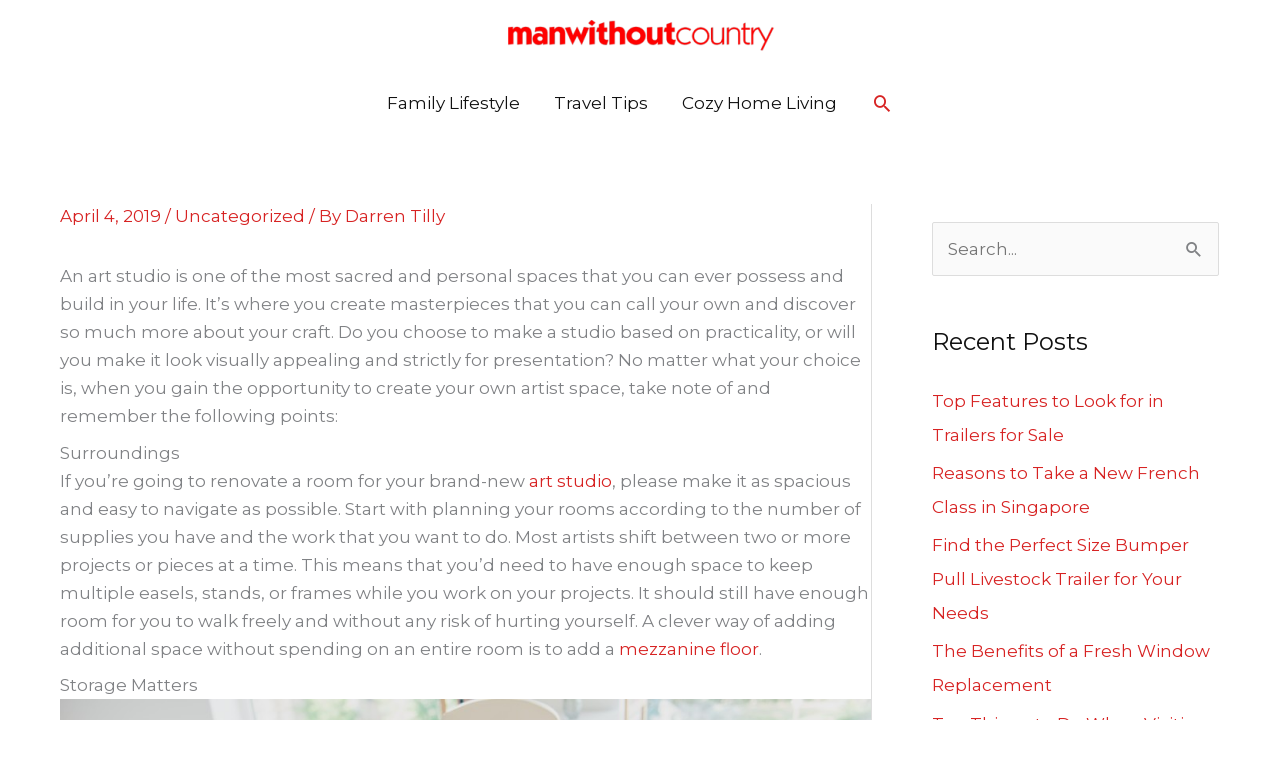

--- FILE ---
content_type: text/html; charset=utf-8
request_url: https://www.google.com/recaptcha/api2/aframe
body_size: 267
content:
<!DOCTYPE HTML><html><head><meta http-equiv="content-type" content="text/html; charset=UTF-8"></head><body><script nonce="4mq99SyOtPc8KxlL5hhwfg">/** Anti-fraud and anti-abuse applications only. See google.com/recaptcha */ try{var clients={'sodar':'https://pagead2.googlesyndication.com/pagead/sodar?'};window.addEventListener("message",function(a){try{if(a.source===window.parent){var b=JSON.parse(a.data);var c=clients[b['id']];if(c){var d=document.createElement('img');d.src=c+b['params']+'&rc='+(localStorage.getItem("rc::a")?sessionStorage.getItem("rc::b"):"");window.document.body.appendChild(d);sessionStorage.setItem("rc::e",parseInt(sessionStorage.getItem("rc::e")||0)+1);localStorage.setItem("rc::h",'1768742434393');}}}catch(b){}});window.parent.postMessage("_grecaptcha_ready", "*");}catch(b){}</script></body></html>